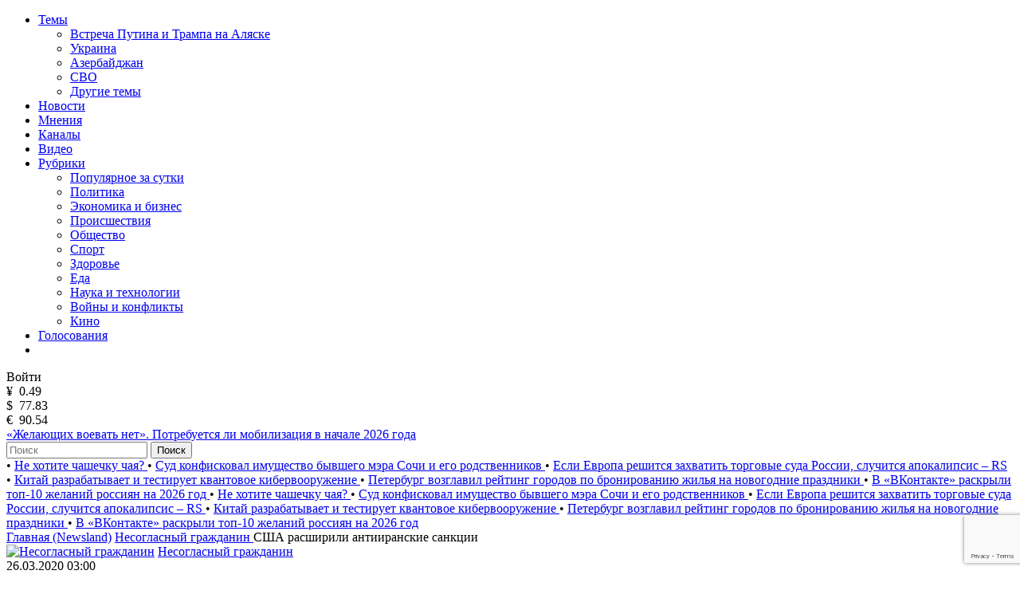

--- FILE ---
content_type: text/html; charset=utf-8
request_url: https://www.google.com/recaptcha/api2/anchor?ar=1&k=6LfxY0wmAAAAAGM-uYfjeXZo3ru1lspLv0AVzStp&co=aHR0cHM6Ly9uZXdzbGFuZC5jb206NDQz&hl=en&v=PoyoqOPhxBO7pBk68S4YbpHZ&size=invisible&anchor-ms=20000&execute-ms=30000&cb=pet030f9h15e
body_size: 48452
content:
<!DOCTYPE HTML><html dir="ltr" lang="en"><head><meta http-equiv="Content-Type" content="text/html; charset=UTF-8">
<meta http-equiv="X-UA-Compatible" content="IE=edge">
<title>reCAPTCHA</title>
<style type="text/css">
/* cyrillic-ext */
@font-face {
  font-family: 'Roboto';
  font-style: normal;
  font-weight: 400;
  font-stretch: 100%;
  src: url(//fonts.gstatic.com/s/roboto/v48/KFO7CnqEu92Fr1ME7kSn66aGLdTylUAMa3GUBHMdazTgWw.woff2) format('woff2');
  unicode-range: U+0460-052F, U+1C80-1C8A, U+20B4, U+2DE0-2DFF, U+A640-A69F, U+FE2E-FE2F;
}
/* cyrillic */
@font-face {
  font-family: 'Roboto';
  font-style: normal;
  font-weight: 400;
  font-stretch: 100%;
  src: url(//fonts.gstatic.com/s/roboto/v48/KFO7CnqEu92Fr1ME7kSn66aGLdTylUAMa3iUBHMdazTgWw.woff2) format('woff2');
  unicode-range: U+0301, U+0400-045F, U+0490-0491, U+04B0-04B1, U+2116;
}
/* greek-ext */
@font-face {
  font-family: 'Roboto';
  font-style: normal;
  font-weight: 400;
  font-stretch: 100%;
  src: url(//fonts.gstatic.com/s/roboto/v48/KFO7CnqEu92Fr1ME7kSn66aGLdTylUAMa3CUBHMdazTgWw.woff2) format('woff2');
  unicode-range: U+1F00-1FFF;
}
/* greek */
@font-face {
  font-family: 'Roboto';
  font-style: normal;
  font-weight: 400;
  font-stretch: 100%;
  src: url(//fonts.gstatic.com/s/roboto/v48/KFO7CnqEu92Fr1ME7kSn66aGLdTylUAMa3-UBHMdazTgWw.woff2) format('woff2');
  unicode-range: U+0370-0377, U+037A-037F, U+0384-038A, U+038C, U+038E-03A1, U+03A3-03FF;
}
/* math */
@font-face {
  font-family: 'Roboto';
  font-style: normal;
  font-weight: 400;
  font-stretch: 100%;
  src: url(//fonts.gstatic.com/s/roboto/v48/KFO7CnqEu92Fr1ME7kSn66aGLdTylUAMawCUBHMdazTgWw.woff2) format('woff2');
  unicode-range: U+0302-0303, U+0305, U+0307-0308, U+0310, U+0312, U+0315, U+031A, U+0326-0327, U+032C, U+032F-0330, U+0332-0333, U+0338, U+033A, U+0346, U+034D, U+0391-03A1, U+03A3-03A9, U+03B1-03C9, U+03D1, U+03D5-03D6, U+03F0-03F1, U+03F4-03F5, U+2016-2017, U+2034-2038, U+203C, U+2040, U+2043, U+2047, U+2050, U+2057, U+205F, U+2070-2071, U+2074-208E, U+2090-209C, U+20D0-20DC, U+20E1, U+20E5-20EF, U+2100-2112, U+2114-2115, U+2117-2121, U+2123-214F, U+2190, U+2192, U+2194-21AE, U+21B0-21E5, U+21F1-21F2, U+21F4-2211, U+2213-2214, U+2216-22FF, U+2308-230B, U+2310, U+2319, U+231C-2321, U+2336-237A, U+237C, U+2395, U+239B-23B7, U+23D0, U+23DC-23E1, U+2474-2475, U+25AF, U+25B3, U+25B7, U+25BD, U+25C1, U+25CA, U+25CC, U+25FB, U+266D-266F, U+27C0-27FF, U+2900-2AFF, U+2B0E-2B11, U+2B30-2B4C, U+2BFE, U+3030, U+FF5B, U+FF5D, U+1D400-1D7FF, U+1EE00-1EEFF;
}
/* symbols */
@font-face {
  font-family: 'Roboto';
  font-style: normal;
  font-weight: 400;
  font-stretch: 100%;
  src: url(//fonts.gstatic.com/s/roboto/v48/KFO7CnqEu92Fr1ME7kSn66aGLdTylUAMaxKUBHMdazTgWw.woff2) format('woff2');
  unicode-range: U+0001-000C, U+000E-001F, U+007F-009F, U+20DD-20E0, U+20E2-20E4, U+2150-218F, U+2190, U+2192, U+2194-2199, U+21AF, U+21E6-21F0, U+21F3, U+2218-2219, U+2299, U+22C4-22C6, U+2300-243F, U+2440-244A, U+2460-24FF, U+25A0-27BF, U+2800-28FF, U+2921-2922, U+2981, U+29BF, U+29EB, U+2B00-2BFF, U+4DC0-4DFF, U+FFF9-FFFB, U+10140-1018E, U+10190-1019C, U+101A0, U+101D0-101FD, U+102E0-102FB, U+10E60-10E7E, U+1D2C0-1D2D3, U+1D2E0-1D37F, U+1F000-1F0FF, U+1F100-1F1AD, U+1F1E6-1F1FF, U+1F30D-1F30F, U+1F315, U+1F31C, U+1F31E, U+1F320-1F32C, U+1F336, U+1F378, U+1F37D, U+1F382, U+1F393-1F39F, U+1F3A7-1F3A8, U+1F3AC-1F3AF, U+1F3C2, U+1F3C4-1F3C6, U+1F3CA-1F3CE, U+1F3D4-1F3E0, U+1F3ED, U+1F3F1-1F3F3, U+1F3F5-1F3F7, U+1F408, U+1F415, U+1F41F, U+1F426, U+1F43F, U+1F441-1F442, U+1F444, U+1F446-1F449, U+1F44C-1F44E, U+1F453, U+1F46A, U+1F47D, U+1F4A3, U+1F4B0, U+1F4B3, U+1F4B9, U+1F4BB, U+1F4BF, U+1F4C8-1F4CB, U+1F4D6, U+1F4DA, U+1F4DF, U+1F4E3-1F4E6, U+1F4EA-1F4ED, U+1F4F7, U+1F4F9-1F4FB, U+1F4FD-1F4FE, U+1F503, U+1F507-1F50B, U+1F50D, U+1F512-1F513, U+1F53E-1F54A, U+1F54F-1F5FA, U+1F610, U+1F650-1F67F, U+1F687, U+1F68D, U+1F691, U+1F694, U+1F698, U+1F6AD, U+1F6B2, U+1F6B9-1F6BA, U+1F6BC, U+1F6C6-1F6CF, U+1F6D3-1F6D7, U+1F6E0-1F6EA, U+1F6F0-1F6F3, U+1F6F7-1F6FC, U+1F700-1F7FF, U+1F800-1F80B, U+1F810-1F847, U+1F850-1F859, U+1F860-1F887, U+1F890-1F8AD, U+1F8B0-1F8BB, U+1F8C0-1F8C1, U+1F900-1F90B, U+1F93B, U+1F946, U+1F984, U+1F996, U+1F9E9, U+1FA00-1FA6F, U+1FA70-1FA7C, U+1FA80-1FA89, U+1FA8F-1FAC6, U+1FACE-1FADC, U+1FADF-1FAE9, U+1FAF0-1FAF8, U+1FB00-1FBFF;
}
/* vietnamese */
@font-face {
  font-family: 'Roboto';
  font-style: normal;
  font-weight: 400;
  font-stretch: 100%;
  src: url(//fonts.gstatic.com/s/roboto/v48/KFO7CnqEu92Fr1ME7kSn66aGLdTylUAMa3OUBHMdazTgWw.woff2) format('woff2');
  unicode-range: U+0102-0103, U+0110-0111, U+0128-0129, U+0168-0169, U+01A0-01A1, U+01AF-01B0, U+0300-0301, U+0303-0304, U+0308-0309, U+0323, U+0329, U+1EA0-1EF9, U+20AB;
}
/* latin-ext */
@font-face {
  font-family: 'Roboto';
  font-style: normal;
  font-weight: 400;
  font-stretch: 100%;
  src: url(//fonts.gstatic.com/s/roboto/v48/KFO7CnqEu92Fr1ME7kSn66aGLdTylUAMa3KUBHMdazTgWw.woff2) format('woff2');
  unicode-range: U+0100-02BA, U+02BD-02C5, U+02C7-02CC, U+02CE-02D7, U+02DD-02FF, U+0304, U+0308, U+0329, U+1D00-1DBF, U+1E00-1E9F, U+1EF2-1EFF, U+2020, U+20A0-20AB, U+20AD-20C0, U+2113, U+2C60-2C7F, U+A720-A7FF;
}
/* latin */
@font-face {
  font-family: 'Roboto';
  font-style: normal;
  font-weight: 400;
  font-stretch: 100%;
  src: url(//fonts.gstatic.com/s/roboto/v48/KFO7CnqEu92Fr1ME7kSn66aGLdTylUAMa3yUBHMdazQ.woff2) format('woff2');
  unicode-range: U+0000-00FF, U+0131, U+0152-0153, U+02BB-02BC, U+02C6, U+02DA, U+02DC, U+0304, U+0308, U+0329, U+2000-206F, U+20AC, U+2122, U+2191, U+2193, U+2212, U+2215, U+FEFF, U+FFFD;
}
/* cyrillic-ext */
@font-face {
  font-family: 'Roboto';
  font-style: normal;
  font-weight: 500;
  font-stretch: 100%;
  src: url(//fonts.gstatic.com/s/roboto/v48/KFO7CnqEu92Fr1ME7kSn66aGLdTylUAMa3GUBHMdazTgWw.woff2) format('woff2');
  unicode-range: U+0460-052F, U+1C80-1C8A, U+20B4, U+2DE0-2DFF, U+A640-A69F, U+FE2E-FE2F;
}
/* cyrillic */
@font-face {
  font-family: 'Roboto';
  font-style: normal;
  font-weight: 500;
  font-stretch: 100%;
  src: url(//fonts.gstatic.com/s/roboto/v48/KFO7CnqEu92Fr1ME7kSn66aGLdTylUAMa3iUBHMdazTgWw.woff2) format('woff2');
  unicode-range: U+0301, U+0400-045F, U+0490-0491, U+04B0-04B1, U+2116;
}
/* greek-ext */
@font-face {
  font-family: 'Roboto';
  font-style: normal;
  font-weight: 500;
  font-stretch: 100%;
  src: url(//fonts.gstatic.com/s/roboto/v48/KFO7CnqEu92Fr1ME7kSn66aGLdTylUAMa3CUBHMdazTgWw.woff2) format('woff2');
  unicode-range: U+1F00-1FFF;
}
/* greek */
@font-face {
  font-family: 'Roboto';
  font-style: normal;
  font-weight: 500;
  font-stretch: 100%;
  src: url(//fonts.gstatic.com/s/roboto/v48/KFO7CnqEu92Fr1ME7kSn66aGLdTylUAMa3-UBHMdazTgWw.woff2) format('woff2');
  unicode-range: U+0370-0377, U+037A-037F, U+0384-038A, U+038C, U+038E-03A1, U+03A3-03FF;
}
/* math */
@font-face {
  font-family: 'Roboto';
  font-style: normal;
  font-weight: 500;
  font-stretch: 100%;
  src: url(//fonts.gstatic.com/s/roboto/v48/KFO7CnqEu92Fr1ME7kSn66aGLdTylUAMawCUBHMdazTgWw.woff2) format('woff2');
  unicode-range: U+0302-0303, U+0305, U+0307-0308, U+0310, U+0312, U+0315, U+031A, U+0326-0327, U+032C, U+032F-0330, U+0332-0333, U+0338, U+033A, U+0346, U+034D, U+0391-03A1, U+03A3-03A9, U+03B1-03C9, U+03D1, U+03D5-03D6, U+03F0-03F1, U+03F4-03F5, U+2016-2017, U+2034-2038, U+203C, U+2040, U+2043, U+2047, U+2050, U+2057, U+205F, U+2070-2071, U+2074-208E, U+2090-209C, U+20D0-20DC, U+20E1, U+20E5-20EF, U+2100-2112, U+2114-2115, U+2117-2121, U+2123-214F, U+2190, U+2192, U+2194-21AE, U+21B0-21E5, U+21F1-21F2, U+21F4-2211, U+2213-2214, U+2216-22FF, U+2308-230B, U+2310, U+2319, U+231C-2321, U+2336-237A, U+237C, U+2395, U+239B-23B7, U+23D0, U+23DC-23E1, U+2474-2475, U+25AF, U+25B3, U+25B7, U+25BD, U+25C1, U+25CA, U+25CC, U+25FB, U+266D-266F, U+27C0-27FF, U+2900-2AFF, U+2B0E-2B11, U+2B30-2B4C, U+2BFE, U+3030, U+FF5B, U+FF5D, U+1D400-1D7FF, U+1EE00-1EEFF;
}
/* symbols */
@font-face {
  font-family: 'Roboto';
  font-style: normal;
  font-weight: 500;
  font-stretch: 100%;
  src: url(//fonts.gstatic.com/s/roboto/v48/KFO7CnqEu92Fr1ME7kSn66aGLdTylUAMaxKUBHMdazTgWw.woff2) format('woff2');
  unicode-range: U+0001-000C, U+000E-001F, U+007F-009F, U+20DD-20E0, U+20E2-20E4, U+2150-218F, U+2190, U+2192, U+2194-2199, U+21AF, U+21E6-21F0, U+21F3, U+2218-2219, U+2299, U+22C4-22C6, U+2300-243F, U+2440-244A, U+2460-24FF, U+25A0-27BF, U+2800-28FF, U+2921-2922, U+2981, U+29BF, U+29EB, U+2B00-2BFF, U+4DC0-4DFF, U+FFF9-FFFB, U+10140-1018E, U+10190-1019C, U+101A0, U+101D0-101FD, U+102E0-102FB, U+10E60-10E7E, U+1D2C0-1D2D3, U+1D2E0-1D37F, U+1F000-1F0FF, U+1F100-1F1AD, U+1F1E6-1F1FF, U+1F30D-1F30F, U+1F315, U+1F31C, U+1F31E, U+1F320-1F32C, U+1F336, U+1F378, U+1F37D, U+1F382, U+1F393-1F39F, U+1F3A7-1F3A8, U+1F3AC-1F3AF, U+1F3C2, U+1F3C4-1F3C6, U+1F3CA-1F3CE, U+1F3D4-1F3E0, U+1F3ED, U+1F3F1-1F3F3, U+1F3F5-1F3F7, U+1F408, U+1F415, U+1F41F, U+1F426, U+1F43F, U+1F441-1F442, U+1F444, U+1F446-1F449, U+1F44C-1F44E, U+1F453, U+1F46A, U+1F47D, U+1F4A3, U+1F4B0, U+1F4B3, U+1F4B9, U+1F4BB, U+1F4BF, U+1F4C8-1F4CB, U+1F4D6, U+1F4DA, U+1F4DF, U+1F4E3-1F4E6, U+1F4EA-1F4ED, U+1F4F7, U+1F4F9-1F4FB, U+1F4FD-1F4FE, U+1F503, U+1F507-1F50B, U+1F50D, U+1F512-1F513, U+1F53E-1F54A, U+1F54F-1F5FA, U+1F610, U+1F650-1F67F, U+1F687, U+1F68D, U+1F691, U+1F694, U+1F698, U+1F6AD, U+1F6B2, U+1F6B9-1F6BA, U+1F6BC, U+1F6C6-1F6CF, U+1F6D3-1F6D7, U+1F6E0-1F6EA, U+1F6F0-1F6F3, U+1F6F7-1F6FC, U+1F700-1F7FF, U+1F800-1F80B, U+1F810-1F847, U+1F850-1F859, U+1F860-1F887, U+1F890-1F8AD, U+1F8B0-1F8BB, U+1F8C0-1F8C1, U+1F900-1F90B, U+1F93B, U+1F946, U+1F984, U+1F996, U+1F9E9, U+1FA00-1FA6F, U+1FA70-1FA7C, U+1FA80-1FA89, U+1FA8F-1FAC6, U+1FACE-1FADC, U+1FADF-1FAE9, U+1FAF0-1FAF8, U+1FB00-1FBFF;
}
/* vietnamese */
@font-face {
  font-family: 'Roboto';
  font-style: normal;
  font-weight: 500;
  font-stretch: 100%;
  src: url(//fonts.gstatic.com/s/roboto/v48/KFO7CnqEu92Fr1ME7kSn66aGLdTylUAMa3OUBHMdazTgWw.woff2) format('woff2');
  unicode-range: U+0102-0103, U+0110-0111, U+0128-0129, U+0168-0169, U+01A0-01A1, U+01AF-01B0, U+0300-0301, U+0303-0304, U+0308-0309, U+0323, U+0329, U+1EA0-1EF9, U+20AB;
}
/* latin-ext */
@font-face {
  font-family: 'Roboto';
  font-style: normal;
  font-weight: 500;
  font-stretch: 100%;
  src: url(//fonts.gstatic.com/s/roboto/v48/KFO7CnqEu92Fr1ME7kSn66aGLdTylUAMa3KUBHMdazTgWw.woff2) format('woff2');
  unicode-range: U+0100-02BA, U+02BD-02C5, U+02C7-02CC, U+02CE-02D7, U+02DD-02FF, U+0304, U+0308, U+0329, U+1D00-1DBF, U+1E00-1E9F, U+1EF2-1EFF, U+2020, U+20A0-20AB, U+20AD-20C0, U+2113, U+2C60-2C7F, U+A720-A7FF;
}
/* latin */
@font-face {
  font-family: 'Roboto';
  font-style: normal;
  font-weight: 500;
  font-stretch: 100%;
  src: url(//fonts.gstatic.com/s/roboto/v48/KFO7CnqEu92Fr1ME7kSn66aGLdTylUAMa3yUBHMdazQ.woff2) format('woff2');
  unicode-range: U+0000-00FF, U+0131, U+0152-0153, U+02BB-02BC, U+02C6, U+02DA, U+02DC, U+0304, U+0308, U+0329, U+2000-206F, U+20AC, U+2122, U+2191, U+2193, U+2212, U+2215, U+FEFF, U+FFFD;
}
/* cyrillic-ext */
@font-face {
  font-family: 'Roboto';
  font-style: normal;
  font-weight: 900;
  font-stretch: 100%;
  src: url(//fonts.gstatic.com/s/roboto/v48/KFO7CnqEu92Fr1ME7kSn66aGLdTylUAMa3GUBHMdazTgWw.woff2) format('woff2');
  unicode-range: U+0460-052F, U+1C80-1C8A, U+20B4, U+2DE0-2DFF, U+A640-A69F, U+FE2E-FE2F;
}
/* cyrillic */
@font-face {
  font-family: 'Roboto';
  font-style: normal;
  font-weight: 900;
  font-stretch: 100%;
  src: url(//fonts.gstatic.com/s/roboto/v48/KFO7CnqEu92Fr1ME7kSn66aGLdTylUAMa3iUBHMdazTgWw.woff2) format('woff2');
  unicode-range: U+0301, U+0400-045F, U+0490-0491, U+04B0-04B1, U+2116;
}
/* greek-ext */
@font-face {
  font-family: 'Roboto';
  font-style: normal;
  font-weight: 900;
  font-stretch: 100%;
  src: url(//fonts.gstatic.com/s/roboto/v48/KFO7CnqEu92Fr1ME7kSn66aGLdTylUAMa3CUBHMdazTgWw.woff2) format('woff2');
  unicode-range: U+1F00-1FFF;
}
/* greek */
@font-face {
  font-family: 'Roboto';
  font-style: normal;
  font-weight: 900;
  font-stretch: 100%;
  src: url(//fonts.gstatic.com/s/roboto/v48/KFO7CnqEu92Fr1ME7kSn66aGLdTylUAMa3-UBHMdazTgWw.woff2) format('woff2');
  unicode-range: U+0370-0377, U+037A-037F, U+0384-038A, U+038C, U+038E-03A1, U+03A3-03FF;
}
/* math */
@font-face {
  font-family: 'Roboto';
  font-style: normal;
  font-weight: 900;
  font-stretch: 100%;
  src: url(//fonts.gstatic.com/s/roboto/v48/KFO7CnqEu92Fr1ME7kSn66aGLdTylUAMawCUBHMdazTgWw.woff2) format('woff2');
  unicode-range: U+0302-0303, U+0305, U+0307-0308, U+0310, U+0312, U+0315, U+031A, U+0326-0327, U+032C, U+032F-0330, U+0332-0333, U+0338, U+033A, U+0346, U+034D, U+0391-03A1, U+03A3-03A9, U+03B1-03C9, U+03D1, U+03D5-03D6, U+03F0-03F1, U+03F4-03F5, U+2016-2017, U+2034-2038, U+203C, U+2040, U+2043, U+2047, U+2050, U+2057, U+205F, U+2070-2071, U+2074-208E, U+2090-209C, U+20D0-20DC, U+20E1, U+20E5-20EF, U+2100-2112, U+2114-2115, U+2117-2121, U+2123-214F, U+2190, U+2192, U+2194-21AE, U+21B0-21E5, U+21F1-21F2, U+21F4-2211, U+2213-2214, U+2216-22FF, U+2308-230B, U+2310, U+2319, U+231C-2321, U+2336-237A, U+237C, U+2395, U+239B-23B7, U+23D0, U+23DC-23E1, U+2474-2475, U+25AF, U+25B3, U+25B7, U+25BD, U+25C1, U+25CA, U+25CC, U+25FB, U+266D-266F, U+27C0-27FF, U+2900-2AFF, U+2B0E-2B11, U+2B30-2B4C, U+2BFE, U+3030, U+FF5B, U+FF5D, U+1D400-1D7FF, U+1EE00-1EEFF;
}
/* symbols */
@font-face {
  font-family: 'Roboto';
  font-style: normal;
  font-weight: 900;
  font-stretch: 100%;
  src: url(//fonts.gstatic.com/s/roboto/v48/KFO7CnqEu92Fr1ME7kSn66aGLdTylUAMaxKUBHMdazTgWw.woff2) format('woff2');
  unicode-range: U+0001-000C, U+000E-001F, U+007F-009F, U+20DD-20E0, U+20E2-20E4, U+2150-218F, U+2190, U+2192, U+2194-2199, U+21AF, U+21E6-21F0, U+21F3, U+2218-2219, U+2299, U+22C4-22C6, U+2300-243F, U+2440-244A, U+2460-24FF, U+25A0-27BF, U+2800-28FF, U+2921-2922, U+2981, U+29BF, U+29EB, U+2B00-2BFF, U+4DC0-4DFF, U+FFF9-FFFB, U+10140-1018E, U+10190-1019C, U+101A0, U+101D0-101FD, U+102E0-102FB, U+10E60-10E7E, U+1D2C0-1D2D3, U+1D2E0-1D37F, U+1F000-1F0FF, U+1F100-1F1AD, U+1F1E6-1F1FF, U+1F30D-1F30F, U+1F315, U+1F31C, U+1F31E, U+1F320-1F32C, U+1F336, U+1F378, U+1F37D, U+1F382, U+1F393-1F39F, U+1F3A7-1F3A8, U+1F3AC-1F3AF, U+1F3C2, U+1F3C4-1F3C6, U+1F3CA-1F3CE, U+1F3D4-1F3E0, U+1F3ED, U+1F3F1-1F3F3, U+1F3F5-1F3F7, U+1F408, U+1F415, U+1F41F, U+1F426, U+1F43F, U+1F441-1F442, U+1F444, U+1F446-1F449, U+1F44C-1F44E, U+1F453, U+1F46A, U+1F47D, U+1F4A3, U+1F4B0, U+1F4B3, U+1F4B9, U+1F4BB, U+1F4BF, U+1F4C8-1F4CB, U+1F4D6, U+1F4DA, U+1F4DF, U+1F4E3-1F4E6, U+1F4EA-1F4ED, U+1F4F7, U+1F4F9-1F4FB, U+1F4FD-1F4FE, U+1F503, U+1F507-1F50B, U+1F50D, U+1F512-1F513, U+1F53E-1F54A, U+1F54F-1F5FA, U+1F610, U+1F650-1F67F, U+1F687, U+1F68D, U+1F691, U+1F694, U+1F698, U+1F6AD, U+1F6B2, U+1F6B9-1F6BA, U+1F6BC, U+1F6C6-1F6CF, U+1F6D3-1F6D7, U+1F6E0-1F6EA, U+1F6F0-1F6F3, U+1F6F7-1F6FC, U+1F700-1F7FF, U+1F800-1F80B, U+1F810-1F847, U+1F850-1F859, U+1F860-1F887, U+1F890-1F8AD, U+1F8B0-1F8BB, U+1F8C0-1F8C1, U+1F900-1F90B, U+1F93B, U+1F946, U+1F984, U+1F996, U+1F9E9, U+1FA00-1FA6F, U+1FA70-1FA7C, U+1FA80-1FA89, U+1FA8F-1FAC6, U+1FACE-1FADC, U+1FADF-1FAE9, U+1FAF0-1FAF8, U+1FB00-1FBFF;
}
/* vietnamese */
@font-face {
  font-family: 'Roboto';
  font-style: normal;
  font-weight: 900;
  font-stretch: 100%;
  src: url(//fonts.gstatic.com/s/roboto/v48/KFO7CnqEu92Fr1ME7kSn66aGLdTylUAMa3OUBHMdazTgWw.woff2) format('woff2');
  unicode-range: U+0102-0103, U+0110-0111, U+0128-0129, U+0168-0169, U+01A0-01A1, U+01AF-01B0, U+0300-0301, U+0303-0304, U+0308-0309, U+0323, U+0329, U+1EA0-1EF9, U+20AB;
}
/* latin-ext */
@font-face {
  font-family: 'Roboto';
  font-style: normal;
  font-weight: 900;
  font-stretch: 100%;
  src: url(//fonts.gstatic.com/s/roboto/v48/KFO7CnqEu92Fr1ME7kSn66aGLdTylUAMa3KUBHMdazTgWw.woff2) format('woff2');
  unicode-range: U+0100-02BA, U+02BD-02C5, U+02C7-02CC, U+02CE-02D7, U+02DD-02FF, U+0304, U+0308, U+0329, U+1D00-1DBF, U+1E00-1E9F, U+1EF2-1EFF, U+2020, U+20A0-20AB, U+20AD-20C0, U+2113, U+2C60-2C7F, U+A720-A7FF;
}
/* latin */
@font-face {
  font-family: 'Roboto';
  font-style: normal;
  font-weight: 900;
  font-stretch: 100%;
  src: url(//fonts.gstatic.com/s/roboto/v48/KFO7CnqEu92Fr1ME7kSn66aGLdTylUAMa3yUBHMdazQ.woff2) format('woff2');
  unicode-range: U+0000-00FF, U+0131, U+0152-0153, U+02BB-02BC, U+02C6, U+02DA, U+02DC, U+0304, U+0308, U+0329, U+2000-206F, U+20AC, U+2122, U+2191, U+2193, U+2212, U+2215, U+FEFF, U+FFFD;
}

</style>
<link rel="stylesheet" type="text/css" href="https://www.gstatic.com/recaptcha/releases/PoyoqOPhxBO7pBk68S4YbpHZ/styles__ltr.css">
<script nonce="F7Rs1fcH0jfRQLNfpa8H6w" type="text/javascript">window['__recaptcha_api'] = 'https://www.google.com/recaptcha/api2/';</script>
<script type="text/javascript" src="https://www.gstatic.com/recaptcha/releases/PoyoqOPhxBO7pBk68S4YbpHZ/recaptcha__en.js" nonce="F7Rs1fcH0jfRQLNfpa8H6w">
      
    </script></head>
<body><div id="rc-anchor-alert" class="rc-anchor-alert"></div>
<input type="hidden" id="recaptcha-token" value="[base64]">
<script type="text/javascript" nonce="F7Rs1fcH0jfRQLNfpa8H6w">
      recaptcha.anchor.Main.init("[\x22ainput\x22,[\x22bgdata\x22,\x22\x22,\[base64]/[base64]/UltIKytdPWE6KGE8MjA0OD9SW0grK109YT4+NnwxOTI6KChhJjY0NTEyKT09NTUyOTYmJnErMTxoLmxlbmd0aCYmKGguY2hhckNvZGVBdChxKzEpJjY0NTEyKT09NTYzMjA/[base64]/MjU1OlI/[base64]/[base64]/[base64]/[base64]/[base64]/[base64]/[base64]/[base64]/[base64]/[base64]\x22,\[base64]\x22,\x22C8KAw4/Dl3/DvMOww5fDtcORw6ZKO8OXwowjw7IUwp8NWcOwPcO8w67Dt8Ktw7vDvUjCvsO0w5fDp8Kiw69mQnYZwrrCq1TDhcK/RmR2QcOJUwdAw7DDmMO4w5PDgilUwpYSw4JgwpDDpsK+CGg/w4LDhcORY8ODw4N7NjDCrcOMPjETw5FWXsK/wo7DlSXCgkPCocOYEW7DrsOhw6fDgMOGdmLCs8OOw4EIRULCmcKwwqh6woTCgFxXUHfDuDzCoMObUBTCl8KKCF9kMsOFPcKZK8OjwrEYw7zCpTZpKMK6DcOsD8K8H8O5VR/CulXCrkbDpcKQLsOvA8Kpw7RCdMKSe8O7wqY/[base64]/[base64]/[base64]/DksOywpZjdsOoGC5XJMKfeXxPwoIbwofDgFR1RGbDvjnDn8KNNsKSwqfCoEN+ecOMwrJSbsKNOBzDhXghFHYGFE/CsMOLw5PDk8KawprDgMOzRcKUU0oFw7TCplFVwp8OQcKha0zCucKowp/CpcOmw5DDvMOwFsKLD8OPw4bChSfCgcKIw6tcXHBwwo7DvcOKbMOZN8KUAMK/wr0FDE4kUx5MakTDogHDjkXCucKLwovCs3fDksOuQsKVd8OQJigLwowCAF8iwrFLwpjCpcODwrVMYV3Dv8OKwrvCsEPDgsODwpxjXsOjwotKD8Oqdj/CuyBswoF9ZGbDvgzCuQrCgMODNcOBKkjDpsOvwo7Du2Bjw6zCj8OywonCvsOWd8KUeXFVP8O8w41OPBzDoHbCkFrDnMOJKmQSwotWSjRPZsKMw5vCmsOJbWPCvwp1Qwo4FlnDnnpROhLDp1XCrkhgMhzCg8OqwpTDgsKwwq/DmkA+w5bCicKiwoMYF8O8csKHw4k2w5N8w5DDnsOjwqh0KnFKdcKxei4uw5Avw4xTOARqRzvCmEvCgcKowpJtCAEIwobCscO/w4Y2w4LCssOqwrYwG8OlRnzDrSQienDDgUDDncKxwpU5wo5kETdHwrLCuCFORHlVeMO/w7DDkzLCn8OPMMOaPS5FT0jCrn7CgsOHw5LCoxfCqMKfGsKew4lww5bDisOZw6pQMcOSM8OZw4DCqgNXCzzDrAPCmknChcKcJsKhGR8Rw6hBPnzCgMKpCsKzw5oBwowKw5k0woXDjsK5w4rDtG0+H0nDocOWwr/DgcOhwq3DsDBOwpBNw7fDkEHChsODWcKDwp/ChcKuYcOodVs1B8KzwrDDqA/DlMOhWMKXw7FTwpgKwp7DiMKww6TDklXDh8KkE8KywpXDrcKtWMKfw6R0w5s5w6w8CsKuw51iw6kjMV7CqW/CpsOHU8O7woXDnQrDoFVXSSjCvMOXw7rDnsKNw5XCtcOaw5jDqh3CihYkwqBqw5jCr8K5wrnDosKJwrfCiQnDnsOuKV46TipZw7HDjznDlMKQccO5BsOGw5vCkcOnH8KZw4fCn2XDssOec8OJYzTDp3U8woB3wpdRTcOzwqzCmws5wod/KCxwwrnCuW/CkcKxcsOvw67DnQw2TAHDoTlHTlLDuUhCw7MyT8OSwqxudcKjwpQMwpM5GsKnIcO1w7XDp8KGwp8MP27Ds1zCkFsoVVpkwp4QwozCtcKcw4ozZ8O8w6vCvCXCo2zDjn3Cv8Ozwp5jw7vDqcOCY8OrbMKXwp0Iwq47MBLDgcO9wqPCpsKnEFzDi8KNwpvDjB8/w4EVw5Eiw7dsI11hw77Dr8KOfTNmw6x1exhPDMK1RMONwq8uTWXDi8OyWlHCmF4UBsORAEbCtcONDsKVVhZZbGfDmsKCbFZqw5/CuifCtMOpDxTDi8K9Ikhzw7Vlwpkxw6Aqw7ZNeMOABG3DscKpFsOsJU9FwrnDqCXCucOLw6pxw4srcsOVw6pGw4N8wo/[base64]/DtMKZT3fDh04TVsKBFcK8acK/w48mw5pPwoAGw59KGVMjUjTCq18PwpzDp8O7US/DiSfDk8Oawo84woDDmVHDucKDE8KbJzAIHcOqSMKqNCfDuU/[base64]/CrsO2R8Odwp1Lw69fwqF6UcOYV2HDmhclw5rClMK7QALCrQsfw6APBcObw6jDgFbCisKmRSzDn8KSY1DDgcK+PCrCix/DrHwsacKSwr8Qw43DinPDsMK1wrPCp8KkNMOcw6huwr/[base64]/DtcKxI8OwwpgTa8KAXcKWSTvDo8O1wrbDqE1bwofDjsKnUxrDkcK/w4zCuS3Dn8K2R1Q2w5FpF8OXw4sQw4rDoDTDqjIZdcODwpw8G8KDa1HCshJyw7bDo8OXfsKIwqHCvHfDvMO/Nh/CswTCrMOZP8OCUsOnwpTDvcKBKcOtwqXCqcO2w5/[base64]/LsKdwrPCjh/CrAfCmMKYwrgnw5PClyDCh8OVDcOMAEXCl8OEJcOndMOow5MPw6VMw5IFZUHCl03CgSDDjsOxAWNKCyLClnQrwrc5OgXCuMKbVgMeasKXw6Frw6nCt2DDtMODw4Vxw5/CisORwpR5J8O1wqdMw4jDmcOcXE3CjTTDvsOywpFkTy/Co8OMJirDucOAE8KLfjoVfsO/wrXCrcK3GW/Ci8O6wod3GnbCqMOmcSPCvsKRfT7Dk8KhwpdDwqfDgmzDlwlRwqgcTMOdw79yw5BrccOkbRFSXDMkDcOTQGZEKcOXw4MKDB7DmVzDpwwAUmxGw6XCqcKuVsKRw6NDLsKKwoATXRPCu0jDo2p1wpBPw7DCsxPCp8K6w63DhCPCh0/CrRsRJsOxXMKnwpQCYSzDvsKyHMK9wofDijwNw4jCjsKZfzRcwrQDTsOsw7luw4zCvgbDuGvDp1zDjgYzw7lwO0fDrTTDq8KMw69yVRnDhcKFSBY0wr/Dh8OWw5LDvgxsUMKHwqhhw5UcOcKUD8OWR8OqwqQ4HMO7KsK0YMORwobCs8KxTU8CaSZxAlhywoNtw63DqcK2b8KHUxfDtcK/WWoGQMOBPMOaw5fCqMK5bkNMw7nCiB7DpUjCrMOmw5nDqBhHw7MGKzjCuEXDv8KQwqhXJC87NAHCmATCqy3DncKgZ8KtworCqiwiwprCqsK8TsKWE8KqwolFNMO+HGYNH8OSwoMcGCBlWsOSw5xWN1RIw7/CpWwYw5/[base64]/CrlfCq8OGwqZtwpkfwrAbw7DDssKMw4bDinvDowPDvsOkbcKzNRpjb0vCmgnDhcK7E2MUSDNQB0bChzd7WFkKw4XCo8KzPMKcIigWw77Drn3DmgTCi8OPw4fCvBgiScOQwpUCC8KKSSXDm2PCrsOQw7tNw7XDqCrChsKzZhAxw6XDvsK7PcOxPsK9w4HDiRbDqnU7Sx/CkMOPwrTDlcKQMEzDisO7wq3CoWteZ1fDrcO6JcKeeTfCu8OVHsOvM17DksOaNcKMZi3Cm8KhN8O/w60gw6oEwoTCgsOEIsKSwo0Iw5VwcGPCjMO6bcKAw7DCkcOmwoBFw6vCqMOnXWIrwp3Cg8OcwqlRw5rCpcOww60nwqLCj0PDrX9sFhlww5Edw6zCiHXCj2bCgWBQTnIuecOZGsOgw7PDlCLDqA/Ci8K4f0YCasKwWTMdw5kZHURXwqgnwqzChMKCw4PDl8Owfw5ow7/CoMOhwrRnI8OjFj3ChcO0w7xIw5UpRjHCgcOhJTNyEivDjj7ChTg4w7I3wqQ5Z8OwwrhxYMOQw6YNacOjw6Y/CHkaPy9WwqzCmlEZa2zDl2csBcOWCgUiel1XekxiEsKtwoXClMKMwrRiw7QpbMKgZ8KIwqRbwrfDlsOqLwkpLCfDj8Onw7xOU8Oxwp7CqmRXw4zDlQ/CqMKSVcKDw65AXWgbc3hawptEIwrCjcKNPsOYccKBZsKPw6/DrsOuTXt0OTTCpsOpb3/[base64]/GgjCrMO/KjUsfF4Ow598d0DCr8OwPMKUwr0mw7vDhcKHaRHCrWVzKjRUPMO9w5HDklvCtcKSw6M4VFBxwoFuGMOPbsO/[base64]/Dk8Kvd0zDisOgOMORwqMhwrwifi3CpsKQwp/CpMOIw7vDhMOBw6vDnsOwwp/Ch8OEYsOZaV7DrFLDicO+ecOFwqEwSChKNxLDuhIZeWDCjDgFw6s/[base64]/DnsKaw5IUdcKQwqVUJD1nw4TDpllQUU03d8KIecO/dBHCrlbCsHQmKxsIw5PDlnkXNsKcAcO2Si/Dj1B4OcKUw6w7VcOmwrhna8K/wqzChjAMWEh6HT8bCMKDw6nDu8KdR8K2w6dlw4HCrGfCryZJw7TCrXvCnsOFwp0cwrXDp1bCtlZnwrw/[base64]/CggLCqHHDv8KQd8KZwqUmCzU3w557w7BEwppmFA3CosOFS1HDkTp2G8Kfw4/[base64]/CkcKiw41CHGsrwqrDsT52B8OWS8O5PcO1OR0kFMKSDwl5woR2wrNNXcKywqnCr8K/HMO0w7/Dun4ralDCkVbDkcKvRHfDjsOiUiB5McOMwoQrO0DDgQXCtyHDucK8DX/[base64]/ChxDDtMOrwojDrMOwfcOSw6DCtQRqB8OOw74gA2Iyw5nDtTvDu3QMLHDDlyfCsGcDKcOFMkIewrkrwqhKw5zCrkTDnEjDiMOSf3VPa8ORBxDDrSw1DXsLwqzCtMOHAhE8d8KkeMK+w58mwrLDsMOFw7FtPzRIHFV/DMOza8KsQMOaIAXCgXDDsS/CqXN2WwAfwpokP3/Dtx4LJsKaw7QTSsK2w5RQwqprw5/[base64]/CjkBSw53DgMO9w5zCrDZFw55jU1TCpwsEw4nCicOKX8OtXRpuIlfCuHjDqMO/wqrCksOawpfDhMKMwr1iw6bDpMO4Tx4lwokRwr7CvlDDk8Osw5Mid8Oqw6xpLsK1w6d2wrQKOlTDnsKMA8OxCcOewrjDrMOPwrt1IWwgw67Dk25sZEHCr8OCEyppwrLDocKwwr8VVMOyLWNEPcOGAMO4wq/[base64]/wqsHw7wMdMKRXmk6JMKRAcKDeXoyw4hRWnXDgMOVBsKOwqHCgAPDpCfCpcOVw5bDoH4zccKiw6/Cq8OOYcOow7Bhwo/[base64]/Cs0l3wqdow6Z9aWtkw7rCv8OzQjVZw4oPw7tewpHCuxPDrQjDsMKgV1nCkjrCh8KhOMK6w45VdcKzDkDDksOFwoTCgXbDkmfCtEYAwrzDiBjDhsOpPMOwbCg8PSjChMOQwqJIw5o/w4huw6TCpcKyVMKwLcOcwpdGKCtaVMKlbSkSw7ADHhIvwr87wpRucysWIS5xwpXCpS3Du1HCuMOLwowbw6/[base64]/ChcKxTWTDusKaw7bCgMOyw7nCuh3Cki8aw6LCl3goWCfCpkAgw7DCnT/CiBY6IlXDqkNXVsKjw5see1/[base64]/Doh/CjAx1w5xGw5Zpb8KqSsOMRMK1wrNJw4/CgHp6wq/Djzx3w7ltw7lNOcO2w6ALPcKmK8K+wq9lBsK/O3bCiR/CiMKIw7hrGMK5wqjDgnvDssKTecKjGsKjwpR4UANXw6Fkwo3CrsOowolhw6l3aFQMOhnCo8KMbsKfw4PCicKqw7JXw7tUEsK3AyDCpMKow4HCr8Oww7IGbcKESCnDjcKMwr/DoitcJ8KdcXbDoH/DpsOqBHxjw5NANsKowo7CuG0oP2gww47CiDHDm8KZwojCgDTCh8ObCAzDrFwcwqlFw67Ct3XDsMKZwqDChsKKYmAgVcOuS0I2w6rDk8Oraz8HwrkXwq/Dp8OfOF4tKcKTwp5bJcKBJSwvw4fDjcOowpFxC8ONScKGwr4Zwq8cfMOew68ww5vCtsO2GVLCisKIwpl/wrBQwpTChcOlBnl9McOrGMKnL33Dhj3Dt8K5w7dYwodjw4HCo0YCM2zCkcK6w7nDsMKYw5vDsj8+EhsIw6k0wrHCmGlNUF/[base64]/[base64]/DicKiDDx6w4TCoBA1wo4HXBV8w4DDscOjw4rDqcOkTMOawrDDmsOcTsOnDsOoE8Ovw6kqYcO6b8KKD8O3QGnDqC7Cp1DCksOuIiHDv8K3WlHDlcOxScKFQcKSR8O8wrrCmWjDv8K3wo5JIcO/LsKCRAArJcOgw5/CuMOkwqBHwoDDtGXCn8OtIyXDvcKCf2VOwqPDq8Kjw7UxwrTCkmnCgsO6wqVkwrzCq8KEF8K2w4gjVnYSLFXDvMKDI8KgwojCoF7DgcKCwo/Ch8KZwofCliMsOWPCihjChS41IjMawow+V8KfEURUw5vCvSHDpErDmsKICMKtwrcSdMO3wrbCk0vDjREGw4vCh8K+WVYNwrTCgmBuPcKEBmrChcObMsOJwqMlwqYOw4A/w6jDqgTCr8KQw4ICw5LCpMKcw4cNex3DnAjCusODw7tXwqjDuG/Cn8Kfw5PCiGZWd8KqwqZBw6IKw5xiWF3DmFkoVhnCp8KEw7jDuUwbwoQOw7J3wrDCmMOlKcKfeFrCgcORw7LDiMKsAMKAcV7DgxJNO8KMDy92w6XDuHrDocKIwpRvVS8kw65Ww7fDi8KOw6PDkMKVwqd0KMOgw4UZw5XDosOuT8K/wpEREkzCpBLCssK5wo/DrzcowqloTsOqwo3DhMKwaMKYw4xvw5bCtHQBIAEpKE0zDXnCucOnwrxZCDbDscOSA17Cm3F7wp7Dh8KdwqLDgMK8Xz5/JBYoa18QSXLDi8O0Gyc+wqHDpA3Ds8OEF09Uw5AQwrhXwoDCo8KkwoFDbXh9GsOFSQA4w7UnQ8KfOiPCncK0w5BCwprCoMKzY8Oqw6rDtWrDtjwXwqLDn8KOw7XCqlLCjcONwr3CnMO1McKWAMOtYcKtwp/[base64]/[base64]/CmsKPw5PDqMOVJQAzwojCgMO9HUd5w7rDvV0LUsKzGz5GFC/DkcO4wqrCiMO5bMO3NmUMwodcFjTCmcO2VkvCgcO4EMKCWkLCtsO/Bj0AFsO7TSzCicOUZ8K3woTCviBMwrbCsV45D8OiO8Ovb3owworDuRtxw44uPTgzOngjGsKmKEomw5Qrw7XCsyMYdizCnTTCj8KmImdSw65HwqtmEcOuI05iw7PDvsK2w5kCw77Dun/DrsOtAAgVUzAPw7o2XsKlw4rDuAAlw5zCtikWUjjDmcOywq7DpsKswqMuwrfCnRprwpnDv8OnScKtw50gw5rDjXDDr8OYJngyMsKww4YNdmo3w7YuAxwAPMOoKMOrw7/DocK2ExY/ZTEwJcKQw5ptwq9+LC7CnxMPw7bDtnETw78Yw6vCkEgxUUDCq8KAw69/N8OPwrjDnSzDrMO+wrnDgMOdQMOew4nCj10uwpJPXsKpw5rDgcOlJFM6w7/DsiDCkcOeITPDt8K4wpnClcORw7TDsD7Di8KEw5zDm2wcPEwnYwVCWMKAAFAwSwZCKgnCjg7Dg0R8w7TDgBcJPcO/w58ZwrHCiB3Djy3DncK8wpFDBkoIZMOFShTCosOwBw/Ds8O2w5dww6oqGsKow7lnW8OUewp+TsOmwrjDuC1Ew6bCngvDgVHCrlXDpMOMwpJcw7bCiwTDhgRow6UEwqDDiMOiwqUgWEvDsMKqKDt8b0lMwphCFFnCgsK/d8KxBH9OwqJ+wpE2J8KLacO2w5zDkcKkw57DowYMRcKTXVbCsH5aO1ADwpJgezMtCMK+bm95anB2UltuRl05O8OlPDAGwrTDvFnCt8Kiw7UWwqHDij/DmSFCeMOBwoLCqmQiHsKeEELCs8OUwqw7w77CsXMKwqnCl8OTw63DvMOEE8Kawp7CmlRgCMOKwopkwoNYw7xjDRU5HUghL8KqwoDDssKpEMOow7LCiGNCw5PCimsMwql+w6w0w7MMecOPDcK9wp06bsKVwq0nRBtbwqYkOE5Jw6tbZcK9w6rDmRLCjsK4wpfCqm/[base64]/TcKGNcKUQ8OBScOUw4ElCsOdBiTDnMOuKcKNw5QEcnDDncK9w6PDgCTDr2xXel5aIlsAwrvDoEbDuzbDtcOuLnPDtTHDtGTCpjLCjMKEwo8gw4ADLRwHwrbCkGADw4rDt8O3w5LDhBgEw6zDtH8ucgVXw6xUb8KQwp/ClmvDsnrDlMOCw5MgwoszB8OFw4TDqxEkw4QEP3VIw450HQlhbAUvw4RKCcKxTcKBB3tWe8K9dm3CqmHChQXDrMKdwpPCr8KZwoRowrQwT8OFDMOQFSZ6wpxaw74QKS7DhsK4J0Rlw4/Do3/CinXDk2nCvkvDm8KYw54zwqlPwqZHVDXCkmbDvwfDssOrZAUYKMOWZUNhRGvDm3VsJS/[base64]/ClnYCX8O3wrJLwqYyw47Cp01aMsKdwqMqPMOgwrQZc2FVw6/DucKcEsKJwqfDksKFK8KsAxzDm8O6woVCw57DnsK8wrjCs8KdfsOOACdiw54oeMKAfcOfZj4Ew50MDhzCsWAOLUgDw5rDlsOmwqYkwqTDpsOYWwfCrDHCo8KRHMOww4XCm1/CuMObEcOrPsOvWlRcw5wjAMKyKMOLF8Kfw7rDun/DssKCwpU/BcOSZkTDhmwIwqs1csK/[base64]/Mm9Fwq3DtC/CjFfDosOJSznClsOHVV5pZj0vwq8AMz8XXMOkAlNTNHM6MzVSOsObKcO6D8KCFcKNwrAsEMKWLcOyamzDgcOGJQ/[base64]/w4h9wq/CscOZwpxAQcKmLsK9bsOcw4ADwq7ChDctJMKtRsKpw5vCgsKKwrLDqMKrLsK1w43CgcKSw6DCqMK1w4UywodhET8dFcKQw7fDtsOYHUhrMl0pw4w+AjzCssObD8ORw53Cn8OKw7jDvcOlP8O/AQnCpcKuGMORZhXDq8KPwqZJwrzDtMOsw4LDizrCinTDtsK1ST/DtkfCjXMjwpPCsMOJw4EzwrzCusKWFcKxwo/CvsKqwpJqXsKDw4LDjRrDt0rDk2PDmhHDnMKwT8KFwq7CmcOFwr/DosKAw5vDt0/[base64]/DvcK7TsKQPC3CgcKPw7PChjPDugbDiMKewpTDgRBQwo0zw7Blwp7DhcOkTQdibgrDq8K+Ew3CncK8w7TDrU4Qw4PDt33Dj8KIwrbCuQjCghIsJH8owpHDpW/CuGtfV8O+wpcEKD3DtSYyRsKJw6TDlUh9w53CsMOXaCLCmG3Dr8KtUsOwfkPDiMOsNQkqQ0cCdHJ/[base64]/[base64]/[base64]/[base64]/DqmM+aC7DhMOFPsOCM8Ohw7Ulw5kNSsOxG0Ziwq7DjMOXw6vCrMKoE0o8B8O7QMK1w7zDi8OwPcOwO8KewqVVGMOfbMOLR8KJP8OPW8OPwobCvj1Nwo58bcKcWlsmAcKjwqzDjiDCtgFvw5TCl3/[base64]/ClMObX8K0aMO6VArDscKxwqoxw6ZawqxlSMOtw6xuwo3CjcOFCMKBE37Co8KWwrzDqcKCYcOpAMOfwpo7wrACUGgowpHCj8Oxwo/CgyvDqMOgw6dkw6nDknLCnj5WJ8OtwoXDuCV3A2/CnxgdB8K0BsKOH8KaU3bDohcUwo3CpMO7GGbChm8rXMOTJsK9wqEXEmXDlAAXwrfCnxMCwpnDkDkxaMKSb8OKH3vCv8OWwqfDqiPDnmsIBMOpw7jChcOzEi3DkMKQPcOEw60gelTDoHQvw5XDinMLwpBQwqpBwoHDpsKSwo/CiCMawqbDtD4GM8KvBwcSecOZD04hwq8uw7MeBS/DkkXCpcK/[base64]/[base64]/UFzCvUnCmGpXw6tfGMKzw73DjMKyKsK/fFrDh8KOYcOMKMKxC1fCrcOfwr3CoRrDmT1hwoQQb8Kpwqgyw4TCv8OOJzTCr8OgwrsPFxF4w5kxajFzw5whRcOqwojDvcOQYU0TOirDgsOEw63Dm2zClcOqSMK0bE/Dq8KkL2DClRAIGSBoY8KjwrXDlcKhwpzDlx07JcKHC1HCiW8gwpdDw6LCksOUIFNqJsK3QMOoeznDjzTDv8OUD3luS3wtw47Dtk/[base64]/w6QVOFpNw65zScOvDDp5w4DDvivDocKBwp1pwovDi8Odwr/CtBgQO8Khw4PCqcKkfcKPfQbClQ/Ct2LDvMOFWcKrw6UEw6/Drx80wpprwqfCoksaw4bDpnjDncOTw6PDiMKWKMKHdHh3wr3DjyUgDMKwwqELwpRgw4gIKg9/DMK+wrxWYXBqw7wVw4bDqmwbRMOEQ0kiPHrCqF3DghkEwqF3w6zCq8O3LcKOB1Vke8K7JMOAwoUrwotNJEfDhAd3EMKlbl3DmgPCuMOpw6toE8KYEsO0wqNiwox1w4XDozJpw7cmwrJVRsOZK1UDw6fCvcK0fTjDpcO8w452wphcwqBPa3vDsXrDrW/Dqwo4IS8nU8KjIcKTw7YUMhvDi8KRw7HCrsKATVfDjirCq8K/OcO5ByPCiMKKw4IOw6IawqvDo2oMwq/CrhLCucKMwolsBTxGw7Q2wp7DrMOOejDCjzDCsMOvTsOzVC9+wqfDpjPCq3cbRMOQwr9XAMOYdU0iwqECf8OqUMKeV8O+WmoUwoxxwqvDn8K8wpjCmcO4wrRkw53CssKZR8KOOsO6KyfClF/DolvDiF4DwoLDoMOAw68+w6vCrsKmc8KTwo1OwpzDjcK7w7PDlMOZwqrDuHXDjQjDk2AZMcK6EMKHcg90wqNqwqpZw73DucOqDE3DsHdcBcKEPwHDj0INBcOZwrTCk8OmwobCi8OrDkbDhcK0w44cw6vDil3DpAE5wpbDvkoXwq/[base64]/DtcO+wrzCrAknw75VScKZw7BhTcKxdURbw6RiwrPCgsODwrtCwoYzw60jW2nCsMK2wrXCn8KzwqJ7PsOtw7zCji8swpXCpsK1wqfDmnVJKcKAwpdRFTtPVsOaw4HDg8OQwrRHSDEpw40ww6PCpizCmzd/[base64]/[base64]/DhcOjTsKww5rDmCNfE8OmM8K9cyTCpxxWwrISw7rDomx1Zj9QwpHColAAw61GWcOhesK5X3tSKgBcw6HChEN4wqnCo1LCuWjDp8KGCG/Cpn9eGMODw410w5QkLsOuEA8oQ8O3ccKow4RVw4sTHBNXW8O5w6bDicONBcKXEB3Cj8KRGMKqwrnDhsOxw54Ww5TDocO4w7gRUTw3w67Dr8OlBy/DhcOAR8Kwwo8iQMK2SG94PGvCnsOkD8Krwr7CnsORZn7CjyfDpnzCqTpqUsOFEsOnwrDDgsO3wrNiw7VDIkRtOMOYwr0zD8OrXQ7ClsOzXU/Dli4keWRCCUzCvMO1w44AVnvCn8KEIF3DvhzDhsKWw7h1McOXw6rCncKMTcOyPkLCjcKww4UKwqfCk8KpwonCjHbClw0ZwpwBw507w4/[base64]/Dp3LDj1rCvRFLc8KVwofCnSl/wqnChnFEwoTCmTvDisOXCU4Awq7Cj8Kjw4LDmGDCkcOvRsO1eyYjCiV4YcO1wr/Dgm1XQQXDmsOWwp3DlMKMTsKrw5xySBHCt8O4YQMWwpzCv8OgwoFXwqkEw4nDncOSDAMzScKWHsOLw7/DpcKKccKuw6cYF8Kqwo7DqHVRWMKDScOWXsOJd8KgciLDv8KDOUN2aEYVwpdMRwYGDcONwpUaUlVww6saw43CnS7DkEFIwqFsXDTCicKXw7IpLsOzw4k2w7TDvQ7CjjZIflHDk8OsPcOEN1LDt0PDjDUHw4vCuXc1C8KOwpE/[base64]/CgAInw5RpMjkew6vDrmYedD/[base64]/[base64]/O8K7w6/CqwbDqFwHwqUvwrZRw6NxwoHDjcOlw5HCgcK8Y0bDvCEqAmlRCz4xwp5awrcWwpZbw41lBw7CiE/[base64]/[base64]/CuMOCEMKlwonCvFdDwqkmSm/CosKXw5PCj8KHB8OzQlDDo8OjDDDDkH/DjsKGw4skFsKDw6XDmEvCmcKHSCJTDsKcYsO2wq/[base64]/Cu3nDgDMEI8OuwqNJwr9rQMKvZMOcwrzDgG8VST1of0fDtXzCuFvCscONwp/Dg8K+F8KbAlRWwq7CnjhsPsKfw6nChmABB2fCoCtcwqJACMKaIHbDvsKrBcKzRCpxSg4aYsOlCizCisOPw6g6F304wpzChmJ0wpDDksO7diAsPhRzw6dMwqjDisOIw43DlVHDrMKGGcK7wqbCmSnCi3jDkS5CKsOXXTXCg8KaP8OEwq5/wqrCmCXCu8KYwpN6w5huwrvCnUBxUMKgNm47wrp8w7IywoXDqy8EdsKTw4ltwqjDpcOSwobDinIFUm7Di8Kpw5g6w57Cqi1qQMKiX8KLw59fwq0AbQ7CusO+woLCpWMYw5vCnB8Sw6/DghAgwpzDvBpkwod1aTnCkVzCmMKHwrLChMOHwodXwoXDmsKIQXvCpsOVWsKRw4ljw652wp7DjB8Iw6MPwpLDvnN/w4TDmcKqwr9jT33Cq0RUw5nCvGrDknTCkcOOHsKbQMK0wpDCvMKnwqTClMKHAMKfwpvDs8Ktw4ctw6d/[base64]/DucOBwonDjyNFNjUDwo5/[base64]/DocK7wqvDk0LDs0o2w55gKcOlAsKPwqvCskdHQsOOw6LCsiRKw73CjsOmwrRMw4PClMKTJi7ClcOHaXk5w5LCtcKdw5cZwr89w4/[base64]/G8OjZRHCucKuw5vDghzDscO6woVqw51mf8ONS8KawpfDl8KrV0HCssOGw7fDlMO/EB/CuF/DqipHwqYJwq3CiMO4SEXDjW/ChsOqJxvCicOSwpdfKMOKw74aw6tUNQUnX8KwKn/[base64]/[base64]/GMKIwoTDlsOSUUAPBgnCu8Ksw400wqp/wqXDt2TCtcKHw5MnwqLChTTDlMOyUFhBAX3DgcK2WXQ2wq/CvzHCnsOZwqFXMlkAwqU5L8KAV8Oyw6o7w506HsKCw7zCk8OIXcKawr1uFQbDhHdPN8KLeFvCllI4wrjCpmgQw4NxFMK7QFjChgrDpMOPYl3CjXI8wpoJU8KWIcKLXGx/dEjCsUPCjsK3dCfDmXnDtjtDO8KSwo8HwpLCl8ONa3c5WzIOGMOjw4vDlsOiwrLDkXlew5J+aUzCtMONNn/[base64]/woZ4w6QKBicHwpI0ZcOjw5nDtShFPwgAW8OOwrfCg8OzakDDum3DowxsNMKlw6vClsKkwpbCpAUcwpzCqcKGV8O4wq4VEhXCncO6SjkGw7/DhjfDsTZHw54+DHtCREfDrl3CgsKuKBTDk8Kdwr1WPMOeworDt8Kmw4TCpcK+wq7CgGfCmV3Cp8K3XALCo8OnT0DDt8KTwpzDt0HDn8KqQyXCjsK7PMKBwprChlbDgDgEwq0FPmrCh8OYSMK6ZMOoTMOxSsKAwqwtWXvCrgrDmMKiGMK+w6/CkS7CiWg8w4/Cn8OVw5zCi8K9PDTCqcOBw481GjrCrcKxLFJFRl/Dt8KTUDcSccKLBMKHbsKZw67ChMKWcsOvIsOwwpYGT0/CncORwpLCk8OCw70hwrPCiG5vCcOYJTTCqMOiUQoIw4xJwpULM8Krw5R7w5gWwrPDmkrDjcK+W8K0wopZwrhQw6bCrDhyw6nDr1rCq8Otw69bVgt8wovDhnpSwoNzccOWw7rCunFzw4HDocKgQ8K0GiDCuHfCsWF+w5tqwooZVsOAXj0qw7/CtcO9w4LDiMO6wrjChMOaO8O1O8KGwqjCncOCwqPDj8KTdcOrwrU9w5xuUMOSwqnCj8OIw4HCrMOcw7LCj1Rmw5bCtiQQEBTDtyfCjB9WwrzDj8OxHMOZwr/DuMOMwokLBBXChifDosKhwqbCmj0PwpxHX8Ovw6DDpsKqw4bChMOXLcOGNsKLw5/DgsK2w7LCiBzCt24Sw4jChSXDlEpLw7XClTx5w4nDqGlrwrLCq03Ct2bDtcOPH8O0E8OgTsKnw6NqwqnDrW/CgsOVw5BRw5oKEiInwpACNVl9wrk4wr1uw5AZw53CkcODWcOYw4zDuMKHL8OqD1txBcKkADjDkDvDkRfCgsKBAsOED8OQwqgLwq7ChBXCvcK0wpnCg8O4Qmo+wqkjwo/DjcK/[base64]/[base64]/CvcOscsK/QsKEw4vCp13Cj8K7woBSwobCmHpfw7PDvsKmARY/wrvCuALDugbClcOTwpjCp3w7wpFPwp7Cr8O9IMKXdsOWf2UfKz4pT8Kawoktw681agoWH8OLaV1TOlvDjRRlccOKFAlkJMKuKWnCvWrCg2Idw6Z5w5nCgcObwqpBw6TDiRUsBCU4wqnCncO4w4PCtmPDtnzDisOMwrMYw4HCniwWwr/CnBnCrsO5w5jDqR9ewoIBwqBcw6LCmALCqWzDk3PDksKlE0rDkcOwwovDiUsKwrlzKsKHwoMMEcKABcKOw7rCoMOkdifDoMKpwoZEw7xbwofCqRYdbErDpMO4w7bCvjlMTMOAwq/ClsKdehvCusOvw5xFUcOzwoQCOsKqw7UrOcK0cjzCtsKvBsOYalTCv25nwr0jYnnCnsK0wpDDjcO4w4nDtMOle242woLDlMKuwpY1SFrDmsODSHbDqsOAZl/Dn8Onw7oEVMOAYcKRwowvXFLDk8K9w7XDiHfClMKew7HCr3HDtsONw4gEe2JCGXo5wqPDicOJZBfDuQ89ecOvw7N8w7YTw7xsImjCnsOPOF7CtsKXEsOuw63CrD1Jw4nCmVR/[base64]/DqyfCl8K4w6fCqBAWw7/[base64]/Dm8OCFmgawrXDnDjCncOMwqrCv8OrQwjCk8KFwo/[base64]/Ct8KRb8KNAV8pEMKregE3D8KDZMKII0kDbcKUw6TDg8KcGsKVZA8Cw5jCgzQSwoXCki3Dh8OCw502DVvCgcKRW8KdPsKRasOVKwlPw7UUw5PCqjjDpMOhFXvDscK2w5PDqMKoJsKsEGQkEMKEw5bDgBwgWxVQw5vDiMOaZsOoCFsmD8K2wqHCgcKCwpVkwo/DjMKVEnDCg2xaIDYzdMKTw4pNwq7CvQfCscKwVMKDYsOPG05nw5caKn13A3Rdwr92w7fDmMKmeMKCw4zDgxzCkMO+JMKNwoh3w74dw5UZc0RSZSbDvCp0cMO3woFKdW/[base64]/[base64]/wqLDoEh+HFAKw6bCnC54wopwwo3CkXTDuVBbP8Kcfl/Ch8KnwpkoZAfDlmLCthZowqDDpcKyWcOTw5pfw4LCosK0BVIMGMOBw4bDsMKjc8OzQyTDi2UfbcKmw6/CvSZNw54CwqMme2HDjcOEfDXDvkJSZMOTw44iV1XDsXnDvMK6w7/Dqh7Cq8KxwoBOw7/[base64]/Dgx8Pw5XDo0MBQ8OHwoEPIR7DpCdLw4PDhcOYw4oOwr5Swo7DvsO/wq5RCkjCtC9rwpB3w5bCpcOUdsOrw5/DmMKsVDd/w5p6P8KgBRLDsmlyU0DCtsKgT27Dv8K5wqDClDFcwpzDu8OBwr5Ew6rCmsOTwobCucKDNcOpUUlIacONwqUNXW3CvsOnwozDq0TDqMOcwpDCq8KIFFFTZ0/[base64]\\u003d\\u003d\x22],null,[\x22conf\x22,null,\x226LfxY0wmAAAAAGM-uYfjeXZo3ru1lspLv0AVzStp\x22,0,null,null,null,1,[21,125,63,73,95,87,41,43,42,83,102,105,109,121],[1017145,797],0,null,null,null,null,0,null,0,null,700,1,null,0,\[base64]/76lBhn6iwkZoQoZnOKMAhk\\u003d\x22,0,0,null,null,1,null,0,0,null,null,null,0],\x22https://newsland.com:443\x22,null,[3,1,1],null,null,null,1,3600,[\x22https://www.google.com/intl/en/policies/privacy/\x22,\x22https://www.google.com/intl/en/policies/terms/\x22],\x22KnScMxmnvEOVkYNIE2w9tTQ4mEkcowkpZ9glIbTp6XY\\u003d\x22,1,0,null,1,1768636221065,0,0,[213],null,[166,21,246,159],\x22RC-vK9YJCuLqDXkeA\x22,null,null,null,null,null,\x220dAFcWeA6E9MtA0iay9MSFD_zMTrGsWbDXjkan4hYs4_4LK-sBGiJvGEHxneYoHtZ_22QxFRat3sRTisQ931jkDPdbJTFC4o9iXg\x22,1768719021095]");
    </script></body></html>